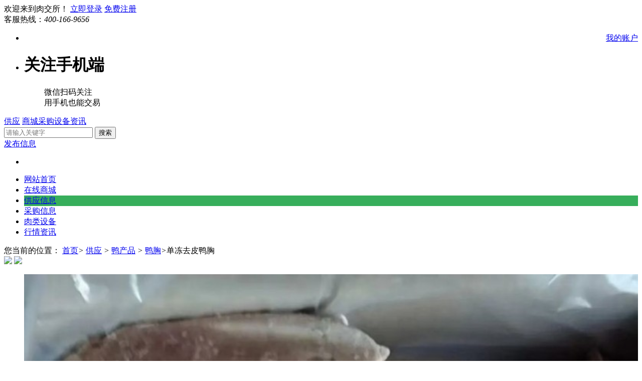

--- FILE ---
content_type: text/html;charset=UTF-8
request_url: http://www.roujiaosuo.com/sell/show/1544513/
body_size: 8447
content:
<!DOCTYPE html PUBLIC "-//W3C//DTD XHTML 1.0 Transitional//EN" "http://www.w3.org/TR/xhtml1/DTD/xhtml1-transitional.dtd">
<html xmlns="http://www.w3.org/1999/xhtml">
<head>
<meta charset="UTF-8">
<meta name=”renderer” content=”webkit”>
 <meta http-equiv="Content-Type" content="text/html; charset=utf-8" />
<title>单冻去皮鸭胸批发山东菏泽市单冻去皮鸭胸价格_肉交所</title>
<meta name="keywords" content="单冻去皮鸭胸,单冻去皮鸭胸批发,单冻去皮鸭胸价格,冷冻单冻去皮鸭胸"/>
<meta name="description" content="山东菏泽市单冻去皮鸭胸批发厂家的冷冻单冻去皮鸭胸价格优惠,欢迎前来咨询！单冻去皮鸭胸批发介绍单冻去皮鸭胸山东提货"/>
<meta http-equiv="mobile-agent" content="format=html5;url=http://m.roujiaosuo.com/mysell/detail/1544513">
<!--[if lte IE 6]>
<link rel="stylesheet" type="text/css" href="https://www.roujiaosuo.com/skin/default/ie6.css"/>
<![endif]-->
<!-- 
<script type="text/javascript" src="https://www.roujiaosuo.com/lang/zh-cn/lang.js"></script>
<script type="text/javascript" src="https://www.roujiaosuo.com/file/script/jquery.js"></script> 
 -->
<script type="text/javascript" src="https://www.roujiaosuo.com/file/script/config.js"></script>
<script type="text/javascript" src="https://www.roujiaosuo.com/file/script/common.js"></script>
<script type="text/javascript" src="https://www.roujiaosuo.com/file/script/page.js"></script>
<link href="https://www.roujiaosuo.com/skin/default//assets/css/index.css" rel="stylesheet" />
<link href="https://www.roujiaosuo.com/skin/default//assets/css/public.css" rel="stylesheet" />
<script src="https://www.roujiaosuo.com/skin/default//assets/js/jquery.min.js"></script>
<script src="https://www.roujiaosuo.com/skin/default//assets/js/SuperSlide.min.js"></script>
</head>
<body>
<div class="m head_s" id="destoon_space"></div>
<!-- 顶部导航 -->
<div class="mini-top-nav">
<div class="wm-1200">
<div class="fl left-log-reg" id="destoon_member">
<span>欢迎来到肉交所！</span>
<span><a href="https://www.roujiaosuo.com/member/login.php"
class="mini-login yellow">立即登录</a></span><span> <a
href="https://www.roujiaosuo.com/member/register.php" class="mini-reg green">免费注册</a> </span>
<!-- <span>欢迎来到肉交所！</span><span><a href="https://www.roujiaosuo.com/member/login.php"  class="mini-login green">立即登录</a></span> 
<a href="https://www.roujiaosuo.com/member/register.php" class="mini-reg yellow">免费注册</a> </span> -->

</div>
<div class="fr top-tel">
<i class="icon-tel"></i>
<span>客服热线：<em>400-166-9656</em></span>
</div>
<div class="fr " id="dw_qun">
                <ul id="top-nav-down">
<li class="fl" style="text-align:right;"><a href="https://www.roujiaosuo.com/member">我的账户</a></li>
                    <li class="dw_Cbg eq1">
                        <h1><i class="icon1"></i><span>关注手机端</span></h1>
                        <div>
                        <dl>
                        <dt><img src="https://www.roujiaosuo.com/skin/default//assets/test/img-92-92.jpg" alt=""></dt>
                        <dd>微信扫码关注</dd>
                        <dd>用手机也能交易<dd>
                        </dl>
                        </div>
                    </li>
                
                </ul>
            </div>
</div>
</div>
<!-- logo图片 -->
<div class="wm-1200 top-log-box">
<div class="fl logo-icon">
<a href="https://www.roujiaosuo.com/"><img src="https://www.roujiaosuo.com/skin/default//assets/images/logo.png" alt=""></a>
</div>
<div class="fr search-right">
<span class="fl search-box">

<form id="destoon_search" action="https://www.roujiaosuo.com/sell/search.php" onsubmit="return Dsearch(1);">

<input type="hidden" name="spread" value="0" id="destoon_spread"/>
<input type="hidden" id="DT_PATH" value="https://www.roujiaosuo.com/"/>

<div class="fl selectul"id="show_S" onclick="show_seacher();">
<a id="first-a" href="javascript:;" onclick="exportScore(5);">供应</a>
<a href="javascript:;" class="left-a" onclick="exportScore(16);">商城</a><a href="javascript:;" class="left-a" onclick="exportScore(6);">采购</a><a href="javascript:;" class="left-a" onclick="exportScore(24);">设备</a><a href="javascript:;" class="left-a" onclick="exportScore(21);">资讯</a></div>

<input type="text" class="top-search fl" autocomplete="off" onblur="lessposal()" onpropertychange="Goproposal(this.value,5);" oninput="Goproposal(this.value,5);" placeholder="请输入关键字" name="kw"  id="destoon_kw">
<button class="top-btn-search fl">
<i class="search-icon"></i>
搜索
</button>
<div class="fl selectul showkw_ul" id="show_kw" style="display:none;margin-left:80px;width:235px;height:auto;background:#f4f4f6;">
<ul id="show_kwcon">
</ul>
</div>
</form>
</span>
<span class="write-note">
<a href="#" id="showtabbt">
<i class="need-icon"></i>
发布信息
</a>

<ul id="top-nav-down2">
                    <li>
                        <div id="showtab">
                        <dl class="showtabdl" id="pushorder">
                        
                        </dl>
                        </div>
                    </li>
                </ul>

</span> 
</div>
</div>
<!-- 菜单导航 -->
<script src="https://www.roujiaosuo.com/skin/default//assets/js/seacher_kws.js"></script>

<style>
.mid5{
background: #37ae5b;
}
</style>
<div class="menu-box" style="z-index:888;">
<div class="wm-1200 menu-nav ft18">
<ul>
<li class="mid1"><a href="https://www.roujiaosuo.com/">网站首页</a></li>
<li class="mid16"><a href="https://www.roujiaosuo.com/mall/">在线商城</a></li>
<li class="mid5"><a href="https://www.roujiaosuo.com/sell/">供应信息</a></li>
<li class="mid6"><a href="https://www.roujiaosuo.com/buy/">采购信息</a></li>
<li class="mid24"><a href="https://www.roujiaosuo.com/mechan/">肉类设备</a></li>
<li class="mid21"><a href="https://www.roujiaosuo.com/news/">行情资讯</a></li>
<!-- <li class="mid3"><a href="https://www.roujiaosuo.com/about/">帮助中心</a></li> -->
</ul>
</div>
</div><link href="https://www.roujiaosuo.com/skin/default//assets/css/pro-show.css" rel="stylesheet" />
<script src="https://www.roujiaosuo.com/skin/default//assets/js/jquery.min.js"></script>
<script src="https://www.roujiaosuo.com/skin/default//assets/js/SuperSlide.min.js"></script>
<script type="text/javascript" src="https://www.roujiaosuo.com/file/script/jquery.lazyload.js"></script>

<div class="wm-1200">
 <div class="st-crumbs"><i></i>您当前的位置：
 <a href="https://www.roujiaosuo.com/news/">首页</a><em>></em>
 <a href="https://www.roujiaosuo.com/sell/">供应</a> <em>></em>
 <a href="https://www.roujiaosuo.com/sell/list/7/">鸭产品</a> <em>></em> <a href="https://www.roujiaosuo.com/sell/list/430/">鸭胸</a><em>></em>单冻去皮鸭胸
</div>
    <div class="product-show">
    <!-- 图片切换 -->
    <div class="fl pro-img-tag">
    <div class="focus-slide">
              <div class="imgnav" id="imgnav"> 
               <div id="img">

  <img src="https://www.roujiaosuo.com/file/upload/202309/07/10591932150597.jpg" alt=""  width="360" height="360"  style="display: none;"/>
  <img src="https://www.roujiaosuo.com/file/upload/202309/07/10592123150597.jpg" alt=""  width="360" height="360"  style="display: none;"/>
  <img src="https://www.roujiaosuo.com/skin/default/image/nopic60.gif" alt=""  width="360" height="360"  style="display: none;"/>
  <img src="https://www.roujiaosuo.com/skin/default/image/nopic60.gif" alt=""  width="360" height="360"  style="display: none;"/>
  <img src="https://www.roujiaosuo.com/skin/default/image/nopic60.gif" alt=""  width="360" height="360"  style="display: none;"/>
                 
                    <div id="front" title="上一张"><a href="javaScript:void(0)" class="pngFix" style="display: none;"></a></div>
                  <div id="next" title="下一张"><a href="javaScript:void(0)" class="pngFix" style="display: none;"></a></div>
                </div>
                <div id="cbtn">
                  <i class="picSildeLeft"><img src="https://www.roujiaosuo.com/skin/default//assets/images/shop/picSlideLeft.gif"></i>
                    <i class="picSildeRight"><img src="https://www.roujiaosuo.com/skin/default//assets/images/shop/picSlideRight.gif"></i>

                    <div id="cSlideUl">


                        <ul style="left: 0;">

<li><img src="https://www.roujiaosuo.com/file/upload/202309/07/10591932150597.jpg" width="100% "alt=""/></li>
<li><img src="https://www.roujiaosuo.com/file/upload/202309/07/10592123150597.jpg" width="100% "alt=""/></li>
<li><img src="https://www.roujiaosuo.com/skin/default/image/nopic60.gif" width="100% "alt=""/></li>
<li><img src="https://www.roujiaosuo.com/skin/default/image/nopic60.gif" width="100% "alt=""/></li>
<li><img src="https://www.roujiaosuo.com/skin/default/image/nopic60.gif" width="100% "alt=""/></li>

                       
                    </ul>
                    </div>
                </div>         
              </div>
            </div>
            <script src="https://www.roujiaosuo.com/skin/default//assets/js/saved_resource7.js"></script>
    </div>
    <!-- 产品价格 -->
    <div class="fl pro-data">
    <ul>
    <li class="relative">
    <span class="title ft26" style="padding-left:5px;">
    单冻去皮鸭胸    </span>


<span class="fr bshare-btn">
    <i class="share-icon"></i>
    分享到
    <i class="icon-triangle-down"></i>
    </span>

    <div class="absolute bshare-box" style="display:none">

<span class="fr bshare-btn">


<div class="bdsharebuttonbox"><a href="#" class="bds_qzone" data-cmd="qzone" title="分享到QQ空间"></a><a href="#" class="bds_sqq" data-cmd="sqq" title="分享到QQ好友"></a><a href="#" class="bds_tsina" data-cmd="tsina" title="分享到新浪微博"></a><a href="#" class="bds_weixin" data-cmd="weixin" title="分享到微信"></a><a href="#" class="bds_tieba" data-cmd="tieba" title="分享到百度贴吧"></a><a href="#" class="bds_more" data-cmd="more"></a></div>
<script>window._bd_share_config={"common":{"bdSnsKey":{},"bdText":"","bdMini":"2","bdMiniList":false,"bdPic":"","bdStyle":"0","bdSize":"16"},"share":{}};with(document)0[(getElementsByTagName('head')[0]||body).appendChild(createElement
('script')).src='http://bdimg.share.baidu.com/static/api/js/share.js?v=89860593.js?cdnversion='+~(-new Date()/36e5)];</script>    
    

</span>

</div>
  
</li>
    <li>
    <span class="pro-price span-w-c"><i class="price-icon"></i>价格：</span>
    <span class="red ft24">9300元/吨</span>
    </li>
    <li>
    <span class="span-w-c">数量：</span>
    <span class="ft24">10 吨</span>
    <span class="fr last-s-w-c">货物状态：现货</span>
    </li>
    <li>
    <span class="span-w-c">产地：</span>
    <span>中国</span>
    <span class="fr last-s-w-c">仓库位置：山东菏泽市</span>
    </li>
    
<li class="seller-li">
    <span class="pro-seller ft18">
    <i class="seller-icon"></i>
    联系卖家：祝华光    </span>
    <span class="seller-tel red ft24" id="contact_tel">155****3882</span>
    <span class="seller-msg ft12" id="onlogin" onclick="showPhone()">登录显示完整</span>
</li>
<script type="text/javascript">
function showPhone()
{
let url = "http://roujiaosuo.com/apismall/telCount_api.php";
let postData = {
'token':"e1f06w6mxRsrafpzKj-S-RyldwrFckPASpf-P-P5Pm3sWoXN",
'title':"单冻去皮鸭胸",
'lookid':"1544513",
'tousername':"rjs150597",
'catid':"430",
'modid':"5",
'telnum':"15554023882"
};
$.post(url,postData, function(data) {
if(data.code !='200'){
layer.msg(data.msg);
return;
}else{
let telnum = "15554023882";
$("#contact_tel").html(telnum);
layer.msg('显示成功')
}
},'json');


}
</script>
<!--
<ul>
<li class="f_b t_c" style="padding:3px 0 5px 0;font-size:14px;"><a href="https://www.roujiaosuo.com/com/rjs150597/" target="_blank" title="祝华光&#10;贸易商">祝华光</a></li>
<li class="f_green" style="padding-top:6px;padding-bottom:6px;">
&nbsp;<img src="https://www.roujiaosuo.com/member/image/v_truename.gif" width="16" height="16" align="absmiddle" title="通过实名认证"/>&nbsp;<img src="https://www.roujiaosuo.com/member/image/v_bank.gif" width="16" height="16" align="absmiddle" title="通过银行帐号认证"/>&nbsp;<img src="https://www.roujiaosuo.com/member/image/v_mobile.gif" width="16" height="16" align="absmiddle" title="通过手机认证"/>&nbsp;<a href="https://www.roujiaosuo.com/com/rjs150597/credit/">[诚信档案]</a>
</li>
<li class="f_green">已缴纳 <strong>0.00</strong> 元保证金</li>
<li style="padding-top:6px;padding-bottom:6px;">
<span>联系人</span>祝华光(先生)&nbsp;&nbsp;
<a href="https://www.roujiaosuo.com/member/chat.php?touser=rjs150597&mid=5&itemid=1544513" target="_blank" rel="nofollow"><img src="https://www.roujiaosuo.com/api/online.png.php?username=rjs150597&mid=5&itemid=1544513&style=0" title="点击交谈/留言" alt="" align="absmiddle" onerror="this.src=DTPath+'file/image/web-off.gif';"/></a>&nbsp;<a href="http://amos.alicdn.com/msg.aw?v=2&uid=372928199001233933&site=cnalichn&s=6&charset=UTF-8" target="_blank" rel="nofollow"><img src="http://amos.alicdn.com/online.aw?v=2&uid=372928199001233933&site=cnalichn&s=6&charset=UTF-8" title="点击旺旺交谈/留言" alt="" align="absmiddle" onerror="this.src=DTPath+'file/image/ali-off.gif';" onload="if(this.width>20)this.src=SKPath+'image/ali-off.gif';"/></a>&nbsp;</li>
<li><span>会员</span> [<font class="f_gray">当前离线</font>] <a href="https://www.roujiaosuo.com/member/friend.php?action=add&username=rjs150597" rel="nofollow">[加为商友]</a> <a href="https://www.roujiaosuo.com/member/message.php?action=send&touser=rjs150597" rel="nofollow">[发送信件]</a></li>
<li><span>手机</span><img src="https://www.roujiaosuo.com/api/image.png.php?auth=944c2Kg3smJF9qhfaKIT-P-5FwnxoZm-S-WIimfkubkk1qcZv1qKy3-P-FoAs5tQ" align="absmddle"/>&nbsp;&nbsp;<a href="https://www.roujiaosuo.com/member/sms.php?action=add&auth=a623pYY35512-P-DPHbu6y3GQwFcFtgaIWoy26zaiqd-P-fI09fc-S-hf8D5qZdQ" target="_blank" rel="nofollow">[发送短信]</a></li><li><span>地区</span>山东-菏泽市-牡丹区</li>
<li title="长江东路1717号"><span>地址</span>长江东路1717号</li></ul>
-->
    </ul>
    <div class="text">联系我时，请注明是在肉交所网站看到的，谢谢。</div>
    <div class="text">安全提示：供应信息是网友自行发布，建议谨慎交易不要轻易打款。欢迎举报虚假信息！<span onclick="goreport();" style="cursor:pointer;">举报</span></div>
    
<script src="https://www.roujiaosuo.com/skin/default//assets/js/favblog.js"></script>
<div class="pro-data-btn">

<a id="addFav" href="javaScript:addmyFav(3,0);" class="save" style="margin-right:25px;"><i class="save-icon new_fav_ico"></i>加入收藏</a> 
</div>

    </div>



<script type="text/javascript" src="https://www.roujiaosuo.com/file/script/layer.js"></script>
<script>
    function goreport(){

  layer.open({
  type: 1,
  title: false,
  closeBtn: 1,
  shadeClose: true,
  skin: 'yourclass',
  content: '<form action="'+MEPath+'ask.php?action=toadd" method="post" id="to-submit"><div class="jubao">'
  +'<input type="hidden" name="title" id="title" value="单冻去皮鸭胸"/><input type="hidden" name="source" id="source" value="1544513"/>'
  +'<input type="hidden" name="sourceuser" id="sourceuser" value="rjs150597"/><input type="hidden" name="modid" id="modid" value="5"/><div id="headtitle">举报</div>'
  +'<div id="jbcontent">'
  +'<div class="jbchose">举报类型:<span><select id="typeid" name="typeid"><option value="14" checked>虚假广告(变相推广，收费)</option>'
  +'<option value="15">中介收费</option><option value="16">虚 假  ( 如价格、品质等虚假)</option>'
  +'<option value="17">质量垃圾</option><option value="18">诈骗信息(纯骗钱 没有产品)</option>'
  +'<option value="19">重复推广</option><option value="20">其他</option>'
  +'</select></span></div>'
  +'<div class="jbchose"><dl style=" display:block; float:left; padding-top:15px; width:60px; line-height:1px;">情况说明:</dl>'
  +'<Span><textarea id="jbsm" name="jbsm" placeholder="请详细说明举报原因,字数在10~100字之间"></textarea></span></div>'
  +'<div class="jbchose">联系电话:<span><input type="text" id="jubtel" name="jubtel" value=""/></span></div>'
  +'<div class="jbchose"><dl style="display:block; float:left;">验证号码:<span><input type="text" id="captcha" name="captcha" value="" placeholder="不区分大小写" style="width:80px;"/>'
  +'</span></dl><img src="https://www.roujiaosuo.com/api/captcha.png.php?action=image"  style="height:25px; float:left; margin-left:20px; " /></div><div class="clear"></div>'
  +'</div><div id="jbsubmit" onclick="gosubmit();">确认提交</div>'
  
  +'</div></form>'
});
}
function noPass(){
layer.msg('不能对自己发布的商品进行此操作。');
}

</script>
<script>
 function gosubmit(){
 
 var jbsm= $("#jbsm").val().length;
if(jbsm < 10){
alert('请输入情况说明,要求不小于10个汉字');
  return false;
}

var jubtel= $("#jubtel").val();
if(jubtel == ''){
alert('请输入联系方式');
  return false;
}
$("#to-submit").submit();
 }
  
</script>
<div id="lookUp" style="display:none;"></div>

<input class="select-price" type="hidden" name="userid" id="userid" value="0">
<input class="select-price" type="hidden" name="catname" id="catname" value="430">
<input class="select-price" type="hidden" name="catid_1" id="catid_1" value="137">
<input class="select-price" type="hidden" name="username" id="username" value="rjs150597">
<input class="select-price" type="hidden" name="title" id="title" value="单冻去皮鸭胸">
<input class="select-price" type="hidden" name="moduleid" id="moduleid" value="5">
<input type="hidden" name="itemid" id="itemid" value="1544513"/>
<input type="hidden" name="forward" id="forward" value="https://www.roujiaosuo.com/"/>
<input type="hidden" name="post[homepage]" id="homepage" class="input  st-border fl" placeholder="目标网址" value="window.location.href">

    <!-- 供应商信息 -->
    <div class="fr ">
    <div class="seller-info">
    <div class="s-info-tit ft16">
    <i class="icon"></i>供应商信息    </div>
    <div class="list-info">
    <ul>
    <li>联系人：祝华光</li>
    <li>所在地区：山东菏泽市牡丹区</li>

    <li>入驻时间：2022</li>

    <li>认证状态：已认证<i class="h-icon"></i></li>
    <li>商品信息：270条</li>
    </ul>
    </div>
    <div class="info-btn">

    <a href="https://www.roujiaosuo.com/com/rjs150597" style="cursor:pointer;">进入店铺 </a>

    <a href="javascript:addmyFav(2,0);">收藏店铺 </a>
    </div>
<input type="hidden" value="rjs150597" id="faburen" name="faburen"/>
<input type="hidden" value="祝华光" name="homename" id="homename"/>
<input type="hidden" value="https://www.roujiaosuo.com/index.php?homepage=rjs150597" name="homecenter" id="homecenter"/>
    </div>

<!----
<ul>
<li class="f_b t_c" style="padding:3px 0 5px 0;font-size:14px;"><a href="https://www.roujiaosuo.com/com/rjs150597/" target="_blank" title="祝华光&#10;贸易商">祝华光</a></li>
<li class="f_green" style="padding-top:6px;padding-bottom:6px;">
&nbsp;<img src="https://www.roujiaosuo.com/member/image/v_truename.gif" width="16" height="16" align="absmiddle" title="通过实名认证"/>&nbsp;<img src="https://www.roujiaosuo.com/member/image/v_bank.gif" width="16" height="16" align="absmiddle" title="通过银行帐号认证"/>&nbsp;<img src="https://www.roujiaosuo.com/member/image/v_mobile.gif" width="16" height="16" align="absmiddle" title="通过手机认证"/>&nbsp;<a href="https://www.roujiaosuo.com/com/rjs150597/credit/">[诚信档案]</a>
</li>
<li class="f_green">已缴纳 <strong>0.00</strong> 元保证金</li>
<li style="padding-top:6px;padding-bottom:6px;">
<span>联系人</span>祝华光(先生)&nbsp;&nbsp;
<a href="https://www.roujiaosuo.com/member/chat.php?touser=rjs150597&mid=5&itemid=1544513" target="_blank" rel="nofollow"><img src="https://www.roujiaosuo.com/api/online.png.php?username=rjs150597&mid=5&itemid=1544513&style=0" title="点击交谈/留言" alt="" align="absmiddle" onerror="this.src=DTPath+'file/image/web-off.gif';"/></a>&nbsp;<a href="http://amos.alicdn.com/msg.aw?v=2&uid=372928199001233933&site=cnalichn&s=6&charset=UTF-8" target="_blank" rel="nofollow"><img src="http://amos.alicdn.com/online.aw?v=2&uid=372928199001233933&site=cnalichn&s=6&charset=UTF-8" title="点击旺旺交谈/留言" alt="" align="absmiddle" onerror="this.src=DTPath+'file/image/ali-off.gif';" onload="if(this.width>20)this.src=SKPath+'image/ali-off.gif';"/></a>&nbsp;</li>
<li><span>会员</span> [<font class="f_gray">当前离线</font>] <a href="https://www.roujiaosuo.com/member/friend.php?action=add&username=rjs150597" rel="nofollow">[加为商友]</a> <a href="https://www.roujiaosuo.com/member/message.php?action=send&touser=rjs150597" rel="nofollow">[发送信件]</a></li>
<li><span>手机</span><img src="https://www.roujiaosuo.com/api/image.png.php?auth=cb53lC5GRqcwmgU2DtfrKlo0GLx28cMybC3gsKD38JGBfUW3Knt6ZDg-X-A" align="absmddle"/>&nbsp;&nbsp;<a href="https://www.roujiaosuo.com/member/sms.php?action=add&auth=d933wQAm-P-LVbzESbMOlWPgaHCy32iy2tqF7WeOKUARXlbdEend4HoqRAmg" target="_blank" rel="nofollow">[发送短信]</a></li><li><span>地区</span>山东-菏泽市-牡丹区</li>
<li title="长江东路1717号"><span>地址</span>长江东路1717号</li></ul>
-->
    <div class="ad-img">
<a href="https://www.roujiaosuo.com/api/redirect-htm-aid-11.html" target="_blank"><img src="https://www.roujiaosuo.com/file/upload/201802/11/141210324928.png" width="235" height="131" alt=""/></a>    </div>
    </div>
    </div>
    <div class="clear h20"></div>
    <div class="show-con">
    <div class="fl show-left">
    <div class="tit-box">
    <div class="title ft20">商品详情</div>
    </div>
    <div class="con-box">
    <div class="con-tit ft18">
    <div class="fl text">
    <i class="icon"></i>
    详细说明
    </div>
    <div class="line fr"></div>
    </div>
    <div class="con-text">单冻去皮鸭胸
山东提货</div>
    <div class="con-tit ft18">
    <div class="fl text">
    <i class="icon1"></i>
    图片展示
    </div>
    <div class="line fr"></div>
    </div>
    <div class="img-box">
    <ul>


<li><img src="https://www.roujiaosuo.com/file/upload/202309/07/10591932150597.jpg"></li>
 

<li><img src="https://www.roujiaosuo.com/file/upload/202309/07/10592123150597.jpg"></li>
 

 

 

 

    </ul>
    </div>
    </div>
    </div>
    <div class="fr show-right">
    <div class="right-tit ft16">
    <i class="icon"></i>同类商品
    </div>
    <div class="pro-list-iteam">
    <ul>
<li>
   <a href="https://www.roujiaosuo.com/sell/show/1318475/">
 <div class="img">
<img src="https://www.roujiaosuo.com/file/upload/202212/01/15334221150597.jpg.thumb.jpg"  style="width:100%;height:180px;margin-top:-30px;">
<p>肥猪四号肉</p>
<p><span class="red">17500.00</span>元/吨</p>
 </div>
</a>
</li>
<li>
   <a href="https://www.roujiaosuo.com/sell/show/1256332/">
 <div class="img">
<img src="https://www.roujiaosuo.com/file/upload/202210/11/11380160150597.jpg.thumb.jpg"  style="width:100%;height:180px;margin-top:-30px;">
<p>40-50鸡爪</p>
<p><span class="red">30500.00</span>元/吨</p>
 </div>
</a>
</li>
<li>
   <a href="https://www.roujiaosuo.com/sell/show/1257137/">
 <div class="img">
<img src="https://www.roujiaosuo.com/file/upload/202210/11/22020099150597.jpg.thumb.jpg"  style="width:100%;height:180px;margin-top:-30px;">
<p>肥猪头8-12斤</p>
<p><span class="red">15800.00</span>元/吨</p>
 </div>
</a>
</li>
<li>
   <a href="https://www.roujiaosuo.com/sell/show/1279713/">
 <div class="img">
<img src="https://www.roujiaosuo.com/file/upload/202210/29/22312167150597.jpg.thumb.jpg"  style="width:100%;height:180px;margin-top:-30px;">
<p>小胸碎肉</p>
<p><span class="red">6000.00</span>元/吨</p>
 </div>
</a>
</li>
    </ul>
    </div>
    </div>
    </div>
</div>
<script type="text/javascript">
//
$(document).ready(function(){
        var iteamList= $(".pro-data");
        iteamList.each(function(){
            var soniteamList = $(this);
            soniteamList.find('.bshare-btn').click(function(){ 
               if(soniteamList.find('.bshare-box').is(':hidden')){//如果当前隐藏
                    soniteamList.find('.bshare-box').show();//
                    }else{//否则
                    soniteamList.find('.bshare-box').hide();//就隐藏div
                    }
                });
        });
    });
//
jQuery(".sideMenu").slide({
        titCell:"h3", //鼠标触发对象
        targetCell:"ul", //与titCell一一对应，第n个titCell控制第n个targetCell的显示隐藏
        effect:"slideDown", //targetCell下拉效果
        delayTime:300 , //效果时间
        triggerTime:150, //鼠标延迟触发时间（默认150）
        defaultPlay:true,//默认是否执行效果（默认true）
        returnDefault:false, //鼠标从.sideMen移走后返回默认状态（默认false）
        trigger:"click",
        });
//底部菜单
$(".fb-left-menu ul li:last-child").css("border-right","none");

$(function(){$("img").lazyload();});
</script>
<script type="text/javascript" src="https://www.roujiaosuo.com/file/script/content.js"></script><div class="h50 clear"></div>
<div class="footer">
<div class="wm-1200 footer-nav">
<dl class="footer-nav-list">
<dt>
<i class="icon1"></i>
关于我们
</dt>
<dd><a href="https://www.roujiaosuo.com/about/53.html">公司证件</a></dd>
<dd><a href="https://www.roujiaosuo.com/about/27.html">公司介绍</a></dd>
<dd><a href="https://www.roujiaosuo.com/about/6.html">联系我们</a></dd>
<dd><a href="https://www.roujiaosuo.com/about/index.html">基本帮助</a></dd>

</dl>
<dl class="footer-nav-list">
<dt>
<i class="icon2"></i>
我要采购
</dt>
<dd><a href="https://www.roujiaosuo.com/34.html">合作邀请</a></dd>
<dd><a href="https://www.roujiaosuo.com/special/list.php?catid=2386">商城入驻</a></dd>
</dl>
<dl class="footer-nav-list">
<dt>
<i class="icon3"></i>
帮助中心
</dt>
<dd><a href="https://www.roujiaosuo.com/about/23.html">注册流程</a></dd>
<dd><a href="https://www.roujiaosuo.com/about/25.html">修改账号信息</a></dd>
</dl>
<dl class="footer-nav-list last-dl">
<dt>
<i class="icon4"></i>
关注我们
</dt>
<div class="clearfix footer-sys">
<div class="fr">
<div class="sys-img">
<img src="https://www.roujiaosuo.com/skin/default//assets/images/wx-ewm.png" alt="">
</div>
<div>关注公众号</div>
</div>
<div class="fr">
<div class="sys-img">
<img src="https://www.roujiaosuo.com/skin/default//assets/images/wx-down.png" alt="">
</div>
<div>扫描下载APP</div>
</div>
</div>
</dl>
<div style="clear: both; display:flex;justify-content: flex-end;color: #FFFFFF; margin-right:60px;padding-top:10px;">
开发者：网金（北京）科技有限公司 版本：1.92<a href="http://www.roujiaosuo.com/about/68.html" style="color:#ffffff; margin-left: 15px; margin-right: 15px;">权限详情</a>|<a style="color:#ffffff; margin-left: 15px;" href="http://www.roujiaosuo.com/about/68.html">隐私政策</a>
</div>
</div>
</div>
<div class="footer-bottom">
<div class="wm-1200 footer-powby clearfix">
<div class="h25 clear"></div>
<div class="fl fb-left-menu">
<ul>
<li><a href="https://www.roujiaosuo.com/">网站首页</a></li>

<li><a href="https://www.roujiaosuo.com/about/53.html" class="gray">公司证件</a></li>
<li><a href="https://www.roujiaosuo.com/about/27.html" class="gray">公司介绍</a></li>
<li><a href="https://www.roujiaosuo.com/about/6.html" class="gray">联系我们</a></li>
<li><a href="https://www.roujiaosuo.com/about/index.html" class="gray">基本帮助</a></li>
<li><a href="https://www.roujiaosuo.com/sitemap/">网站地图</a></li>
</ul>
<div class="h10 clear"></div>
<div class="powby-text">
COPYRIGHT © 肉交所 网金（北京）科技有限公司 . <a href="https://beian.miit.gov.cn" target="_blank" style="color: #aaaaaa;">京ICP备15000058号-15</a>
</div>
</div>
<div class="fr fb-right-img">
<ul>
<li>
<a href="https://www.12377.cn/" target="_blank">
<img src="http://www.roujiaosuo.com/file/upload/202310/17/113801591.jpg" alt="" width="108" height="42">
</a>
</li>
<li>
<a href="http://www.chinameat.net" target="_blank">
<img src="http://www.roujiaosuo.com/file/upload/202310/17/113927961.jpg" alt="" width="108" height="42">
</a>
</li>
<li><img src="https://www.roujiaosuo.com/skin/default//assets/images/i-1.png" alt=""></li>
<li><img src="https://www.roujiaosuo.com/skin/default//assets/images/i-3.png" alt=""></li>


</ul>
</div>
</div>
</div>
<div class="float_dowm">
<img src="https://www.roujiaosuo.com/skin/default//assets/images/app_down.png" alt="" onclick="showHiden();">
</div>

<script src="https://www.roujiaosuo.com/skin/default//assets/js/index.js"></script>
<script src="https://www.roujiaosuo.com/skin/default//assets/js/layer.js"></script>
<script type="text/javascript">
//底部菜单
$(".fb-left-menu ul li:last-child").css("border-right","none");
</script>
<script type="text/javascript">
GoMobile('http://m.roujiaosuo.com/mysell/detail/1544513');
var searchid = 5;
</script>
<script type="text/javascript">
</script>
<script>
(function(){
    var bp = document.createElement('script');
    var curProtocol = window.location.protocol.split(':')[0];
    if (curProtocol === 'https') {
        bp.src = 'https://zz.bdstatic.com/linksubmit/push.js';        
    }
    else {
        bp.src = 'http://push.zhanzhang.baidu.com/push.js';
    }
    var s = document.getElementsByTagName("script")[0];
    s.parentNode.insertBefore(bp, s);
})();
</script>
<script>
var _hmt = _hmt || [];
(function() {
  var hm = document.createElement("script");
  hm.src = "https://hm.baidu.com/hm.js?86d1062fba1def8e80bdd9cab624b3dd";
  var s = document.getElementsByTagName("script")[0]; 
  s.parentNode.insertBefore(hm, s);
})();
</script>
</body>
</html>

--- FILE ---
content_type: application/javascript
request_url: https://www.roujiaosuo.com/file/script/config.js
body_size: 229
content:
var DTPath = "https://www.roujiaosuo.com/";var SKPath = "https://www.roujiaosuo.com/skin/default/";var MEPath = "https://www.roujiaosuo.com/member/";var DTEditor = "ueditor";var CKDomain = "";var CKPath = "/";var CKPrex = "cuz_";